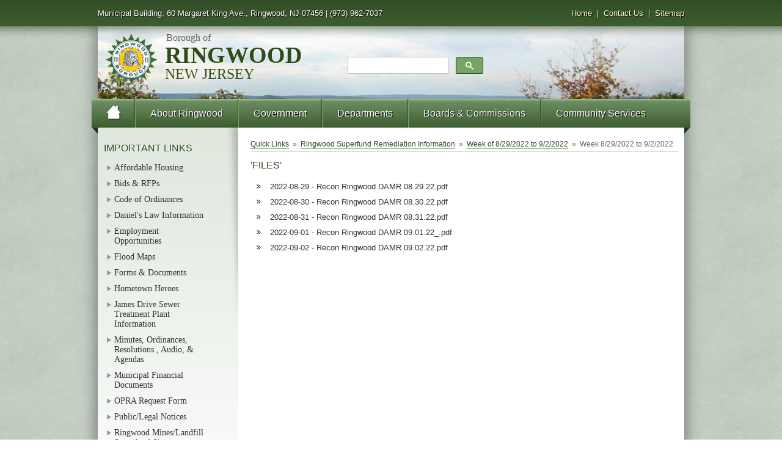

--- FILE ---
content_type: text/html; charset=utf-8
request_url: https://www.ringwoodnj.net/content/3886/21490/22919/default.aspx
body_size: 7542
content:

<!DOCTYPE html>
<html lang="en">
<head><meta charset="utf-8" /><title>
	Week 8/29/2022 to 9/2/2022 - Borough of Ringwood, New Jersey
</title><meta name="description" /><meta name="Keywords" /><link rel="stylesheet" href="/data/layout/css/grid.css?_=63904689073" /><link rel="stylesheet" href="/data/layout/css/layout.css?_=63904689073" /><link rel="stylesheet" href="/data/layout/css/editor.css?_=63904689073" /><link rel="stylesheet" href="/data/layout/css/css/contentstyle.css?_=63904689073" /><link rel="stylesheet" href="/data/layout/css/calstyle.css?_=63904689073" />

<script type="text/javascript" src="https://ajax.googleapis.com/ajax/libs/jquery/1.7.1/jquery.min.js"></script>
<script type="text/javascript" src="/data/layout/js/jquery.labelify.js?_=63904689073"></script>
<script type="text/javascript" src="/data/layout/js/ready.js?_=63904689073"></script>

</head>

<body data-qcparentfolder="22919" data-qccontentid="22920" >
<form method="post" action="/content/3886/21490/22919/default.aspx" id="qtiForm">
<div class="aspNetHidden">
<input type="hidden" name="__EVENTTARGET" id="__EVENTTARGET" value="" />
<input type="hidden" name="__EVENTARGUMENT" id="__EVENTARGUMENT" value="" />
<input type="hidden" name="__VIEWSTATE" id="__VIEWSTATE" value="P4bh/VgGW2rJNYniIQYha7U8ggKZqVMh+Yaz6Zc7BisQFe3pplFKc1GGeQGQiTq01peAlAkBZjwgN3XTL0vlYCE6zZeykPxUsBil0XUg4aRIBE1pqLQoulT/7zp85tSvy9j2Mb6ZQRcUPCHncjonh38rmMv1+UrwZhI7MNaQ//EZHNCe5q+4+v4/U825oH+15/T/equeqnzaccSnpvoQcM4Qf/ggLWuegy9yvQHEkNj4vRltGkEcAbLndZFYaFiOdtlkSNweecxUnERiiWGauziZFoib+zU26mfRz3Zx8EPhnxoQT2xfWbcAL+Uwez7t3FNCKuPO+uCTPYgvBSSDA3U76AniJITSkvIEI/VdKuvLosgGPLftXBic9uAjKhD2sK0nAXqnmanwh6hw26LgGurLQOEUS7RrFyxJB1rFITZYHIztHELbpf2np7xZQWM+HCZeR5o9LjDbHAcKra5ctNvJyglZ1sd4qLYt3mWbdpqpcV8p2XybxGVBsAkaUmksMmfJxo1K/UYxidu2MCwXgJUj6rNfwPq8W/Lx6jL8ZDMv05vgYY7YkZfVJ0ztbuV76bBeMsa1qyKu2Ayn5Wdo2hp7YONH/DDNWJB4rQkWeDhepr66Cmk+qWdJ6Mbcmuxn5l815O6JmPCVC+vowBe/YWWIT/hnw16LQJebO+m9B+w=" />
</div>

<script type="text/javascript">
//<![CDATA[
var theForm = document.forms['qtiForm'];
if (!theForm) {
    theForm = document.qtiForm;
}
function __doPostBack(eventTarget, eventArgument) {
    if (!theForm.onsubmit || (theForm.onsubmit() != false)) {
        theForm.__EVENTTARGET.value = eventTarget;
        theForm.__EVENTARGUMENT.value = eventArgument;
        theForm.submit();
    }
}
//]]>
</script>


<script src="/WebResource.axd?d=pynGkmcFUV13He1Qd6_TZAAAx3H4LCB323eXfzDsv-bTd3HZmq7TJBmRUQ9hthYqrGkpzJhLy75GpI35NnYlyQ2&amp;t=638901397900000000" type="text/javascript"></script>

<script language="JavaScript">
function openWindow(url)
{
   var newWin = window.open(url, 'newWin');
}
</script>

<script src="/ScriptResource.axd?d=NJmAwtEo3Ipnlaxl6CMhvgyhylllel3Hd9aTPCQecLfCiB-rzXCtJ2pdl2wOLCiegIB9UVODwRDVOTuzUFu48dBJm14PoxNf0vSvO66HpT-CTmV8xj8EIt3G0nFiA4nEPlDpGIhyN1sHuLONB1vZgmDSaEdWBmr5PDEPmu9FpEg1&amp;t=5c0e0825" type="text/javascript"></script>
<script src="/ScriptResource.axd?d=dwY9oWetJoJoVpgL6Zq8ONFQxAcM7VefhXx-4t6fMqWDu2LlfI08pEmn5hsc3RUMXQoqH0mQorv6xhy7wi8U7ru0LcAHrLxl1Sy3bjMaUhk4MhXxVUZ4I_B4l1P0zph5H03ySnKh922VHvDaEXtBO_XVI_YwILK8EtATaKC3JVA1&amp;t=5c0e0825" type="text/javascript"></script>
<script src="/ScriptResource.axd?d=OuByV9QjUxdoFjwX7DYVmdkQOZIXsfbcxs8sW1wIC4Q2m-LvzxAdM2dqicD4pYpFnvD8c43d1UEkcUHAuMllG9lJEtOXL1a7TydAKjJxyiJULQEKATZMY-nWiFY5Ue422hNt18KXrsxLUHLwmDma0gfSFgxEqWwfny7OFv8jy-k1&amp;t=ffffffffbcc5fb82" type="text/javascript"></script>
<script src="/ScriptResource.axd?d=UoGv_g6CAM6lvB-JVlFJcKEmNgdn3Bqt-mwWTGvmxD9dvHlL2tNQog-iedq8-J32i2sQBxnZ2B35ulLjmXpQs83DynWO2W-U0iPNDBU3kjJy4igahjPECmYjHsITw5FJo-5AbaTmHq3bxQJYDqsXYd3tSdguvMNnMRJ5cjrbU5M1&amp;t=ffffffffbcc5fb82" type="text/javascript"></script>
<div class="aspNetHidden">

	<input type="hidden" name="__VIEWSTATEGENERATOR" id="__VIEWSTATEGENERATOR" value="4CE1101C" />
</div>

<div id="bar">	
	<div class="container_16 clearfix">		
		<p>Municipal Building, 60 Margaret King Ave., Ringwood, NJ 07456  |  (973) 962-7037</p>
		<span class="utility-links"><a href="/">Home</a> &nbsp;|&nbsp; <a href="/content/3884/3938.aspx">Contact Us</a> &nbsp;|&nbsp; <a href="/content/sitemap.aspx">Sitemap</a></span>		
	</div>
</div>
<!-- /top bar -->

<div id="page" class="internal container_16 clearfix">

	<div id="header" class="clearfix">
	
		<div class="title">
			<img src="/images/layout/seal.png" class="seal" />
			
			<span class="borough">Borough of</span>
			<h1>Ringwood</h1>
			<h2>New Jersey</h2>
		</div>
		
		<div class="search">
			<script>
  (function() {
    var cx = '014139276249905626976:wnsunlotcrg';
    var gcse = document.createElement('script');
    gcse.type = 'text/javascript';
    gcse.async = true;
    gcse.src = 'https://cse.google.com/cse.js?cx=' + cx;
    var s = document.getElementsByTagName('script')[0];
    s.parentNode.insertBefore(gcse, s);
  })();
</script>
<gcse:search></gcse:search>
		</div>
	
	</div>
	<!-- /header -->
	
	<div id="portals">
		<ul class="clearfix">
			<li class="home"><a href="/content/3884/default.aspx"><img src="/images/layout/icon_home.png" /></a></li>
			<li class="about"><a href="/content/2353/default.aspx">About Ringwood</a></li>
			<li class="gov"><a href="/content/2345/default.aspx">Government</a></li>
			<li class="dept"><a href="/content/2347/default.aspx">Departments</a></li>
			<li class="boards"><a href="/content/2500/default.aspx">Boards &amp; Commissions</a></li>
			<li class="comm"><a href="/content/2349/default.aspx">Community Services</a></li>
		</ul>
	</div>
	<!-- /portals -->
	
	<div id="content" class="clearfix">
	
		<div id="sidebar" class="grid_4 alpha">
			
			<h2>Important Links</h2>
			<span><script src="/componentart_webui_client/3_0_1576/A573G988.js" type="text/javascript"></script><script src="/componentart_webui_client/3_0_1576/A573S188.js" type="text/javascript"></script><script src="/componentart_webui_client/3_0_1576/A573Z388.js" type="text/javascript"></script><script src="/componentart_webui_client/3_0_1576/A573W888.js" type="text/javascript"></script><script src="/componentart_webui_client/3_0_1576/A573Q288.js" type="text/javascript"></script><script src="/componentart_webui_client/3_0_1576/A573R388.js" type="text/javascript"></script><script type="text/javascript">
//<![CDATA[
/*** ComponentArt Web.UI client-side storage for ctl10_ctl00 ***/
var ComponentArt_Storage_ctl10_ctl00=[['p0',-1,[],1,0,1,,,'/content/3886/21316/default.aspx',,,'Affordable Housing',,'MenuItemLinks','MenuItemOverLinks',,,,5,,,,,,,,,,,15],['p1',-1,[],1,0,1,,,'/content/3886/14023/default.aspx',,,'Bids & RFPs',,'MenuItemLinks','MenuItemOverLinks',,,,5,,,,,,,,,,,15],['p2',-1,[],1,0,1,,,'/content/2345/2769/default.aspx',,,'Code of Ordinances',,'MenuItemLinks','MenuItemOverLinks',,,,5,,,,,,,,,,,15],['p3',-1,[],1,0,1,,,'/content/3886/21805/default.aspx',,,'Daniel\'s Law Information',,'MenuItemLinks','MenuItemOverLinks',,,,5,,,,,,,,,,,15],['p4',-1,[],1,0,1,,,'/content/3886/13990/default.aspx',,,'Employment Opportunities',,'MenuItemLinks','MenuItemOverLinks',,,,5,,,,,,,,,,,15],['p5',-1,[],1,0,1,,,'/content/3886/23643/default.aspx',,,'Flood Maps',,'MenuItemLinks','MenuItemOverLinks',,,,5,,,,,,,,,,,15],['p6',-1,[],1,0,1,,,'/content/2345/2588/default.aspx',,,'Forms & Documents',,'MenuItemLinks','MenuItemOverLinks',,,,5,,,,,,,,,,,15],['p7',-1,[],1,0,1,,,'/content/3886/26818/default.aspx',,,'Hometown Heroes',,'MenuItemLinks','MenuItemOverLinks',,,,5,,,,,,,,,,,15],['p8',-1,[],1,0,1,,,'/content/3886/21258/default.aspx',,,'James Drive Sewer Treatment Plant Information',,'MenuItemLinks','MenuItemOverLinks',,,,5,,,,,,,,,,,15],['p9',-1,[],1,0,1,,,'/content/2345/2767/default.aspx',,,'Minutes, Ordinances, Resolutions , Audio, & Agendas',,'MenuItemLinks','MenuItemOverLinks',,,,5,,,,,,,,,,,15],['pA',-1,[],1,0,1,,,'/content/2347/2367/2406/default.aspx',,,'Municipal Financial Documents',,'MenuItemLinks','MenuItemOverLinks',,,,5,,,,,,,,,,,15],['pB',-1,[],1,0,1,,,'/filestorage/3886/20205/OPRA_REQUEST_FORM_-_revised_8-28-24.pdf',,,'OPRA Request Form',,'MenuItemLinks','MenuItemOverLinks',,,,5,,,,,,,,,,,15],['pC',-1,[],1,0,1,,,'/content/2345/2634/default.aspx',,,'Public/Legal Notices',,'MenuItemLinks','MenuItemOverLinks',,,,5,,,,,,,,,,,15],['pD',-1,[],1,0,1,,,'/content/3886/9451/default.aspx',,,'Ringwood Mines/Landfill Superfund Site Information',,'MenuItemLinks','MenuItemOverLinks',,,,5,,,,,,,,,,,15],['pE',-1,[],1,0,1,,,'/content/3886/21490/default.aspx',,,'Ringwood Superfund Remediation Information',,'MenuItemLinks','MenuItemOverLinks',,,,5,,,,,,,,,,,15],['pF',-1,[],1,0,1,,,'/content/3886/13847/default.aspx',,,'Stormwater Management',,'MenuItemLinks','MenuItemOverLinks',,,,5,,,,,,,,,,,15],['p10',-1,[],1,0,1,,,,,'window.open(\'/filestorage/3886/20683/Ringwood_EOY2020_FINAL.pdf\', \'newWin\');','2021 Ringwood Lake & Watershed Assessment Report',,'MenuItemLinks','MenuItemOverLinks',,,,5,,,,,,,,,,,15]];
var ComponentArt_ItemLooks_ctl10_ctl00=[];
var ComponentArt_ScrollLooks_ctl10_ctl00=[[1,'ScrollItemLinks',2,'ScrollItemHLinks',3,13,4,15,9,'ScrollItemALinks',23,'https://www.ringwoodnj.net/QCore/images/menu/scroll_down.gif'],[1,'ScrollItemLinks',2,'ScrollItemHLinks',3,13,4,15,9,'ScrollItemALinks',23,'https://www.ringwoodnj.net/QCore/images/menu/scroll_up.gif']];
//]]>
</script>
<div id="ctl10_ctl00_div" style="height:;width:;"></div><input id="ctl10_ctl00_ContextData" name="ctl10_ctl00_ContextData" type="hidden" /><script type="text/javascript">
//<![CDATA[
if (!(window.cart_menu_documentmousedownhandled))
{
ComponentArt_AddEventHandler(document,'mousedown',new Function('event','ComponentArt_Menu_DocumentMouseDown(event)'));
window.cart_menu_documentmousedownhandled = true;
}
//]]>
</script>
<script type="text/javascript">
//<![CDATA[
/*** ComponentArt_Menu_Startup_ctl10_ctl00 ***/
function ComponentArt_Init_ctl10_ctl00() {
if (!(window.cart_menu_kernel_loaded && window.cart_menu_support_loaded))
{
	setTimeout('ComponentArt_Init_ctl10_ctl00()', 500);
	return;
}
window.ctl10_ctl00 = new ComponentArt_Menu('ctl10_ctl00',ComponentArt_Storage_ctl10_ctl00,ComponentArt_ItemLooks_ctl10_ctl00,ComponentArt_ScrollLooks_ctl10_ctl00);
ctl10_ctl00.CascadeCollapse = true;
ctl10_ctl00.ClientSideOnContextMenuHide = null;
ctl10_ctl00.ClientSideOnContextMenuShow = null;
ctl10_ctl00.ClientSideOnItemSelect = null;
ctl10_ctl00.ClientSideOnItemMouseOut = null;
ctl10_ctl00.ClientSideOnItemMouseOver = null;
ctl10_ctl00.CssClass = 'MenuGroupLinks';
ctl10_ctl00.CollapseDelay = 500;
ctl10_ctl00.CollapseDuration = 200;
ctl10_ctl00.CollapseSlide = 2;
ctl10_ctl00.CollapseTransition = 0;
ctl10_ctl00.CollapseTransitionCustomFilter = null;
ctl10_ctl00.ContextControlId = null;
ctl10_ctl00.ContextData = null;
ctl10_ctl00.ContextMenu = 0;
ctl10_ctl00.ControlId = 'ctl10$ctl00';
ctl10_ctl00.DefaultTarget = '';
ctl10_ctl00.ExpandDelay = 100;
ctl10_ctl00.ExpandDuration = 200;
ctl10_ctl00.ExpandOnClick = false;
ctl10_ctl00.ExpandSlide = 2;
ctl10_ctl00.ExpandTransition = 0;
ctl10_ctl00.ExpandTransitionCustomFilter = null;
ctl10_ctl00.Height = null;
ctl10_ctl00.HideSelectElements = cart_browser_hideselects && true;
ctl10_ctl00.HighlightExpandedPath = true;
ctl10_ctl00.MultiPageId = null;
ctl10_ctl00.Orientation = 0;
ctl10_ctl00.OverlayWindowedElements = cart_browser_overlays && true;
ctl10_ctl00.PlaceHolderId = 'ctl10_ctl00_div';
ctl10_ctl00.ScrollingEnabled = false;
ctl10_ctl00.ShadowColor = '#8D8F95';
ctl10_ctl00.ShadowEnabled = true;
ctl10_ctl00.ShadowOffset = 2;
ctl10_ctl00.TopGroupItemSpacing = 0;
ctl10_ctl00.Width = null;
ComponentArt_Menu_RenderMenu(ctl10_ctl00);
ComponentArt_Menu_InitKeyboard(ctl10_ctl00);
window.ctl10_ctl00_loaded = true;
}
ComponentArt_Init_ctl10_ctl00();
//]]>
</script>
</span>
			
			<ul class="buttons">
  				<li class="report"><a href="/content/2347/2373/2486.aspx">Report a Problem</a></li>
				<li class="rec"><a href="http://register.communitypass.net/ringwood" target="_blank">Online Registrations</a></li>
				<li class="tax"><a href="http://wipp.edmundsassoc.com/Wipp1611/" target="_blank">Tax &amp; Water Payments</a></li>
				<li class="water"><a href="mailto:waterbills@ringwoodnj.net?subject=Enroll in Ringwood ebilling&body=I would like to enroll in Ringwood’s ebilling program.%0D%0AName:%0D%0AAddress:%0D%0AAcct Num:%0D%0AEmail Address:">Water &amp; Sewer E-bills</a></li>
				<li class="tv"><a href="/content/2500/2520/default.aspx"><span class="subtext">Watch Online</span> Ringwood 77</a></li>
  				<li class="recycle"><a href="https://recyclecoach.com" target="_blank"><span class="subtext">Sign Up for</span> Recycle Coach</a></li><!--MIRNA 2019-->
  			</ul>
							
       <!-- /buttons -->
			
<!-- COPY/PASTE CODE BELOW FOR 190px Wide LINK -->
 <!-- <div style="width: 190px"> -->
        <!-- EDIT LINK BELOW TO POINT TO PAGE WITH INLINE FRAME CODE -->
      <!--  <a href="/content/7190/default.aspx"> -->
        <!-- END EDIT LINK -->
     <!--   <img alt="Add/Remove/Update Your Contact Information" src="http://portalv4.swiftreach.com/Webcode/Swift911V4-190x135.jpg" border="0" />
        </a>
    <div style="text-align: center; padding-top: 0px">
        <a href="http://www.swiftreach.com" target="_blank" style="font-family: Arial; font-size: 9pt; color: #cc0000; text-decoration: none;">
        SwiftReach Networks, Inc.</a>
    </div> 
</div> -->
<!-- END OF 190px Wide LINK CODE -->
			
		</div>
		<!-- /sidebar -->
		
		<div id="main" class="grid_12">
			<div class="breadcrumbs">
			<span><a class="BREADCRUMB_LINK" href="../../">Quick Links</a><span class="BREADCRUMB_TEXT">  »  </span><a class="BREADCRUMB_LINK" href="../">Ringwood Superfund Remediation Information</a><span class="BREADCRUMB_TEXT">  »  </span><a class="BREADCRUMB_LINK" href="default.aspx">Week of 8/29/2022 to 9/2/2022</a><span class="BREADCRUMB_TEXT">  »  </span><span class="BREADCRUMB_TEXT">Week 8/29/2022 to 9/2/2022</span></span>
			</div>
			
			<div class="editable">
			<!--SearchFix--><span style="background-color: rgb(235, 241, 221);"><span id="FB"><script type="text/javascript">
//<![CDATA[
Sys.WebForms.PageRequestManager._initialize('FB$SM', 'qtiForm', ['tFB$FB$APPanel','','tFB$RAMSU','FB_RAMSU'], [], [], 90, '');
//]]>
</script>
<!-- 2021.2.616.45 --><div id="FB_RAMSU">
	<span id="FB_RAM" style="display:none;"></span>
</div><div class="RadAjaxPanel" id="FB_FB_APPanel">
	<div id="FB_AP">
		<div id="FB_D">

		</div><H2><span class='FolderPreText'>Listing files in </span>'files'</H2><div id="FB_F">
			<UL class="FB_FileListUL"><LI><div>
				<img src="/QCore/images/fileicons/icon_pdf.gif" alt="" />&nbsp;<a href="/filestorage/3886/21490/22919/22921/2022-08-29_-_Recon_Ringwood_DAMR_08.29.22.pdf" target="_blank">2022-08-29 - Recon Ringwood DAMR 08.29.22.pdf</a><span>&nbsp;-&nbsp;uploaded on 9/6/2022 4:21 PM</span>
			</div><div>
				<div></div>
			</div></LI><LI class="LISTITEM_ALT"><div>
				<img src="/QCore/images/fileicons/icon_pdf.gif" alt="" />&nbsp;<a href="/filestorage/3886/21490/22919/22921/2022-08-30_-_Recon_Ringwood_DAMR_08.30.22.pdf" target="_blank">2022-08-30 - Recon Ringwood DAMR 08.30.22.pdf</a><span>&nbsp;-&nbsp;uploaded on 9/6/2022 4:21 PM</span>
			</div><div>
				<div></div>
			</div></LI><LI><div>
				<img src="/QCore/images/fileicons/icon_pdf.gif" alt="" />&nbsp;<a href="/filestorage/3886/21490/22919/22921/2022-08-31_-_Recon_Ringwood_DAMR_08.31.22.pdf" target="_blank">2022-08-31 - Recon Ringwood DAMR 08.31.22.pdf</a><span>&nbsp;-&nbsp;uploaded on 9/6/2022 4:21 PM</span>
			</div><div>
				<div></div>
			</div></LI><LI class="LISTITEM_ALT"><div>
				<img src="/QCore/images/fileicons/icon_pdf.gif" alt="" />&nbsp;<a href="/filestorage/3886/21490/22919/22921/2022-09-01_-_Recon_Ringwood_DAMR_09.01.22_.pdf" target="_blank">2022-09-01 - Recon Ringwood DAMR 09.01.22_.pdf</a><span>&nbsp;-&nbsp;uploaded on 9/6/2022 4:21 PM</span>
			</div><div>
				<div></div>
			</div></LI><LI><div>
				<img src="/QCore/images/fileicons/icon_pdf.gif" alt="" />&nbsp;<a href="/filestorage/3886/21490/22919/22921/2022-09-02_-_Recon_Ringwood_DAMR_09.02.22.pdf" target="_blank">2022-09-02 - Recon Ringwood DAMR 09.02.22.pdf</a><span>&nbsp;-&nbsp;uploaded on 9/6/2022 4:21 PM</span>
			</div><div>
				<div></div>
			</div></LI></UL>
		</div><div class="FB_Footer">*Times are adjusted to the local time of the organization (GMT -5)</div>
	</div>
</div></span></span>
			</div>
			
			
		</div>
		<!-- /main -->
	
	
	</div>
	<!-- /content -->

</div>
<!-- /page -->

<div id="footer" class="container_16 clearfix">

	<div class="copyright">
		<p><b>60 Margaret King Ave., Ringwood, NJ 07456<br>
		Municipal Building (973) 962-7037 | Police Department (973) 962-7017</b></p>
		<p>&copy; 2026 Borough of Ringwood, NJ. All Rights Reserved.</p>
	</div>
	
	<div class="footer-links">
		<a href="/">Home</a> &nbsp;|&nbsp; <a href="/content/3884/3938.aspx">Contact Us</a> &nbsp;|&nbsp; <a href="/content/sitemap.aspx">Sitemap</a><br>
		<br>
		Powered by <a href="https://www.qscend.com" target="_blank"><img src="/images/layout/qscend.png"></a>
	</div>

</div>



<script type="text/javascript">
//<![CDATA[
Sys.Application.add_init(function() {
    $create(Telerik.Web.UI.RadAjaxManager, {"_updatePanels":"","ajaxSettings":[],"clientEvents":{OnRequestStart:"",OnResponseEnd:""},"defaultLoadingPanelID":"","enableAJAX":true,"enableHistory":false,"links":[],"styles":[],"uniqueID":"FB$RAM","updatePanelsRenderMode":0}, null, null, $get("FB_RAM"));
});
Sys.Application.add_init(function() {
    $create(Telerik.Web.UI.RadAjaxPanel, {"clientEvents":{OnRequestStart:"",OnResponseEnd:""},"enableAJAX":true,"enableHistory":false,"links":[],"loadingPanelID":"","styles":[],"uniqueID":"FB$AP"}, null, null, $get("FB_AP"));
});
//]]>
</script>
</form>
<script src="//www.google-analytics.com/urchin.js" type="text/javascript"></script><script type="text/javascript">_uacct = "UA-25997041-1";urchinTracker();</script>

<!-- Google tag (gtag.js) -->
<script async src="https://www.googletagmanager.com/gtag/js?id=G-BXZHW9Y99K"></script>
<script>
  window.dataLayer = window.dataLayer || [];
  function gtag(){dataLayer.push(arguments);}
  gtag('js', new Date());

  gtag('config', 'G-BXZHW9Y99K');
</script>
</body>
</html>

--- FILE ---
content_type: text/css
request_url: https://www.ringwoodnj.net/data/layout/css/layout.css?_=63904689073
body_size: 1792
content:
@import url(http://fonts.googleapis.com/css?family=Varela);
@import url(http://fonts.googleapis.com/css?family=Arvo);
@import url(http://fonts.googleapis.com/css?family=Arvo:700);

/***********GOOGLE CUSTOM SEARCH***********/
.gsc-control-cse {
    width: 200px;
    float: right;
    height: 0px;
    padding: 0px;
    border-color: transparent !important;
    background-color: transparent !important;	}
.cse .gsc-search-button-v2, .gsc-search-button-v2 {
    padding: 6px 15px !important;	}
.cse table.gsc-search-box td.gsc-input, table.gsc-search-box td.gsc-input {
    padding-right: 10px !important;
    padding-top: 1px !important;	}
.gsc-input-box {
    height: 26px !important;
    border: 1px solid #BBB;
    background: #fff;	}
/*****************************************/
body {
	margin:0;
	padding:0;
	font-family:'Varela', Helvetica, Arial, sans-serif;
	font-weight:normal;
	font-size:100%;
	background:url(/images/layout/background.jpg);
}


/** Top Bar **/

#bar {
	height:64px;
	background:url(/images/layout/bar_bg.png) top repeat-x;
	line-height:43px;
	font-size:13px;
	color:white;
	text-shadow:1px 1px 0 black;
	z-index:99;
	position:relative;
}

#bar p {
	float:left;
	margin:0;
	padding:0;
	color:white;
	line-height:43px;
}

#bar .utility-links {
	float:right;
	color:#ffffcc;
	font-weight:normal;
	font-size:13px;
}

#bar .utility-links a {
	color:#ffffcc;
	text-decoration:none;
	border:none;
}

#bar .utility-links a:hover {
	color:white;
}

/** Page **/

#page {
	box-shadow:0 0 25px #666;
	margin-top:-22px;
}

/* ------------------- HEADER --------------------- */
/* ------------------------------------------------ */

#header {
	background:url(/images/layout/banner.jpg) top no-repeat;
}

.home #header {
	height:250px;
}

.internal #header {
	height:120px;
}

#header .title {
	float:left;
	width:350px;
	padding:10px;
}

#header .title .seal {
	float:left;
	margin-right:10px;
}

#header .title .borough {
	font-family:'Arvo', Georgia, serif;
	font-weight:400;
	color:#666666;
	font-size:16px;
	padding:0 0 0 2px;
}

#header .title h1 {
	font-family:'Arvo', Georgia, serif;
	font-weight:700;
	color:#2D4B21;
	text-transform:uppercase;
	margin:0;
	padding:0;
	font-size:38px;
	text-shadow:1px 1px 2px #ffffcc;
	line-height:1;
}

#header .title h2 {
	font-family:'Arvo', Georgia, serif;
	font-weight:400;
	color:#2D4B21;
	font-size:24px;
	margin:0;
	padding:0;
	line-height:1;
	text-shadow:0 0 2px #ffffcc;
}
/*OLD SEARCH BAR
#header .search {
	float:right;
	width:225px;
	padding:35px 20px 0 0;
}*/
#header .search {
    float: left;
    width: 250px;
    padding: 35px 50px 0 25px;
}/*NEW: GOOGLE SEARCH - Mirna - 2018;*/

/* ------------------- PORTALS --------------------- */
/* ------------------------------------------------- */

#portals {
	width:980px;
	height:57px;
	margin:0 0 0 -10px;
	background:url(/images/layout/nav_bg.png) top no-repeat;
}

#portals ul {
	list-style:none;
	margin:0;
	padding:0;
}

#portals ul li {
	padding:0;
	margin:0;
	float:left;
	line-height:47px;
	border-left:1px solid #75A565;
	border-right:1px solid #2D4B21;
}

#portals ul li:first-child {
	border-left:none;
}

#portals ul li:last-child {
	border-right:none;
}

#portals ul li a {
	display:block;
	padding:0 24px;
	color:white;
	text-decoration:none;
	font-size:100%;
	text-shadow:1px 1px 0 black;
	border:none;
}

#portals ul li.home img {
	display:block;
	padding:10px 0 0 4px;
}

#portals ul li.home a {
	padding:0 20px;
}

#portals ul li a:hover,
#portals.about li.about a,
#portals.gov li.gov a,
#portals.dept li.dept a,
#portals.boards li.boards a,
#portals.comm li.comm a {
	background:url(/images/layout/nav_over.png) repeat-x!important;
	color:#ffff66!important;
}

#portals ul li.home a:hover {
	background:none!important;
}


/* ------------------- CONTENT --------------------- */
/* ------------------------------------------------- */

#content {
	margin-top:-10px;
	padding:15px 0;
}

.home #content {
	background:#ffffff url(/images/layout/content_bg_home.png) top no-repeat;
}

.internal #content {
	background:#ffffff url(/images/layout/content_bg_internal.png) top no-repeat;
}

#sidebar {
	padding:0 10px 15px 10px;
	width:210px;
}

#aside {
	padding:0 10px 15px 15px;
	width:205px;
}

.breadcrumbs {
	font-family:Arial;
	font-size:12px;
	color:#666666;
	padding:5px 0;
	border-bottom:1px solid #cccccc;
	margin-bottom:10px;
}

/* ------------------- BUTTONS --------------------- */
/* ------------------------------------------------- */


.archive-btn {
	width:120px;
	height:35px;
	text-align:center;
	float:right;
	background:url(/images/layout/button_yellow.png) 0 0 no-repeat;
	color:#333333;
	text-shadow:1px 1px 0 white;
	text-decoration:none;
	border:none;
	font-size:90%;
	line-height:33px;
}

.archive-btn-wide {
	width: 200px;
	height:35px;
	text-align:center;
	float: left; /*right; changed on 02/07/2022 by Mirna per customer request*/
	background:url(/images/layout/button_yellow-wide.png) 0 0 no-repeat;
	color:#333333;
	text-shadow:1px 1px 0 white;
	text-decoration:none;
	border:none;
	font-size:90%;
	line-height:33px;
}

.archive-btn:hover {
	background-position:0 -35px;
	color:white;
	text-shadow:1px 1px 0 black;
}

.archive-btn-wide:hover {
	background-position:0 -35px;
	color:white;
	text-shadow:1px 1px 0 black;
}

ul.buttons {
	margin:15px 0;
	padding:0;
	list-style:none;
}

ul.buttons li {
	width:203px;
	height:49px;
	background:url(/images/layout/button_green.png) 0 0 no-repeat;
	margin:2px 0;
	padding:0;
}

ul.buttons li:hover {
	background-position:0 -49px;
}

ul.buttons li a {
	display:block;
	padding:3px 5px 3px 50px;
	font-family:'Arvo', Georgia, serif;
	font-weight:700;
	color:white;
	text-decoration:none;
	border:none;
	text-shadow:1px 1px 0 black;
	font-size:19px;
	line-height:1;
}

ul.buttons li.water a {
	background:url(/images/layout/icon_water_sewer.png) 8px 50% no-repeat;
}

ul.buttons li.tax a {
	background:url(/images/layout/icon_tax.png) 8px 50% no-repeat;
}

ul.buttons li.rec a {
	background:url(/data/layout/images/mouse.png) 8px 50% no-repeat;
}

ul.buttons li.tv a {
	background:url(/images/layout/icon_tv.png) 8px 50% no-repeat;
}
/*added 09.17.2019 - Mirna*/
ul.buttons li.recycle a {
	background:url(/data/layout/images/icon_recycle.png) 8px 50% no-repeat;
}

ul.buttons li.news a {
	background:url(/images/layout/icon_newsletter.png) 8px 50% no-repeat;
}

ul.buttons li.report a {
	background:url(/images/layout/icon_report_problem.png) 8px 50% no-repeat;
}
/*added 11.02.2018 - Mirna*/
ul.buttons li.facebook a {
	background:url(/data/layout/images/icon_facebook.png) 8px 50% no-repeat;
}
ul.buttons li.cr a

}

.subtext {
	font-family:'Varela', Helvetica, Arial, sans-serif;
	font-weight:normal;
	font-size:13px;
	display:block;
	padding:2px 0;
}

/* -------------------- FOOTER --------------------- */
/* ------------------------------------------------- */

#footer {
	font-size:12px;
	color:#2D4B21;
	padding:20px 0;
	font-family:Arial;
}

#footer .copyright {
	float:left;
	width:50%;
}

#footer .footer-links {
	float:right;
	text-align:right;
	width:30%;
	padding-top:10px;
}

#footer a {
	border:none;
}

/* ----------------------- EMERGENCY ALERT ------------------------ */
/* ---------------------------------------------------------------- */

#EmergencyAlert {
	background-color: red;
	font-size: 16px;
	text-align:center;
	font-weight:bold;
	color: #FFF;
    padding: 20px;
	z-index: 1;
}
#EmergencyAlert p {
	font-size: 16px;
    line-height:1.2;
	color: #FFF;
	-webkit-margin-before: 0;
	-webkit-margin-after: 0;
}
#EmergencyAlert a {
	color: #ffdf3c;
}
#EmergencyAlert a:hover {
	color: #ffd609;
}

--- FILE ---
content_type: text/css
request_url: https://www.ringwoodnj.net/data/layout/css/editor.css?_=63904689073
body_size: 897
content:
/** EDITOR.CSS
	This file contains default styles for Content Templates and 
	basic text styling and should be loaded into the editor 
	via Tools > Configuration
**/
@import url(http://fonts.googleapis.com/css?family=Varela);

body {
	margin:0;
	padding:0;
	font-size:100%;
}

/* ------------------- DEFAULT CONTENT STYLES --------------------- */
/* ---------------------------------------------------------------- */


h1 {
	font-family:'Arvo', Georgia, serif;
	font-weight:400;
	font-size:150%;
	color:#2D4B21;
	margin:0;
	padding:0 0 10px 0;
}

h2, .FORM_LABEL_TEXT {
	font-family:'Varela', Helvetica, Arial, sans-serif;
	font-weight:400;
	font-size:16px;
	color:#2D4B21;
	text-transform:uppercase;
	margin:10px 0;
	padding:0;
	text-shadow:1px 1px 0 white;
}

h3 {
	font-family:'Varela', Helvetica, Arial, sans-serif;
	font-weight:400;
	font-size:120%;
	color:#333333;
	margin:0;
	padding:0;
}

h4 {
	font-family:sans-serif;
	font-weight:bold;
	font-size:90%;
	text-transform:uppercase;
}

.editable {
	font-size:13px;
	line-height:1.5;
	color:#666666;
}

.home .editable {
	padding-bottom:10px;
	margin-bottom:10px;
	border-bottom:1px solid #cccccc;
}

hr {
	border:0;
	height:1px;
	color:#cccccc;
	background-color:#cccccc;
}

a {
	text-decoration:none;
	border-bottom:1px solid #2D4B21;
	color:#2D4B21;
}

a:hover {
	color:#75A565;
	border-color:#75A565;
}

img {
	border:0;
	vertical-align:middle;
}

table td {
	vertical-align:top;
}

.editable ul {
	margin:10px;
	list-style:none;
	padding:0;
}

.editable ul li {
	margin:0;
	padding:3px 0 3px 15px;
	background:url(/images/layout/arrow_double.png) left 9px no-repeat;
}

/* ---------------------- CONTENT TEMPLATES ----------------------- */
/* ---------------------------------------------------------------- */


												/* Two column table */
/* ---------------------------------------------------------------- */

.ContentTemp_2Column {							
	width:100%;
	border-collapse:collapse;
}

.ContentTemp_MainCol {					/* Main column */
	padding:0 15px 0 0;
	width:65%;
}

.ContentTemp_MainCol select {
	max-width:400px;
}

.ContentTemp_SideCol {					/* Sidebar */
	padding:10px;
	width:30%;
	font-size:14px;
}

.ContentTemp_MainCol img {									/* Constrain images */
	max-width:400px!important;					/* prevents broken tables */
}

.ContentTemp_SideCol img {
	max-width:200px!important;
}

.ContentTemp_2Column img {
	max-width:100%;
}

												/* Zebra list table */
/* ---------------------------------------------------------------- */

.ContentTemp_Zebra {
	width:100%;
	border-collapse:collapse;
}

.ContentTemp_Zebra th {							/* Column headings */
	font-weight:normal;
	background:#ffffff;
	text-align:left;
	padding:3px;
	color:black;
	border-bottom:1px solid #cccccc;
}

.ContentTemp_Zebra tbody td {
	padding:5px;
}

.ContentTemp_Zebra tr:nth-child(even) {			/* Needs jquery fallback */
	background:#f4f4f4;
}

.ContentTemp_Zebra img {						/* constrain images */
	max-width:100px;
}

													   /* Box table */
/* ---------------------------------------------------------------- */


.ContentTemp_Box {
	width:100%;
}

.ContentTemp_Box td {
	padding:5px;
	width:48%;
}

.ContentTemp_Box td img {
	max-width:200px;
}










--- FILE ---
content_type: text/css
request_url: https://www.ringwoodnj.net/data/layout/css/css/contentstyle.css?_=63904689073
body_size: 1606
content:
/**** QCONTENT DEFAULT STYLES *****/
/**** News Feed Display Pop Up
/**** File Browser
/**** Dynamic Menus
/**** Search Box
/**** Site Map
*****/

a {
	text-decoration:none;
	border-bottom:1px solid #2D4B21;
	border-bottom:1px solid #78b85e;
	color:#2D4B21;

}

a:hover {
	color:#75A565;
}

/* ----------------- DEFAULT NEWS FEEDS & POPUP ------------------- */
/* ---------------------------------------------------------------- */


.NEWS_FEED_DISPLAY_TABLE,
.NEWS_FEED_DISPLAY_DETAILS_TABLE {				/* Containers */
	width:98%;
	margin:10px auto;
	padding:0;
	font-size:14px;
	clear:both!important;
}

.NEWS_FEED_DISPLAY_ROW_HEADER, 					/* Category Heading */
.NEWS_FEED_DISPLAY_DETAILS_TITLE {				/* & Pop Up Row Heading */
	font-size:125%;
	font-weight:bold;
	padding:5px 0;
}

.NEWS_FEED_DISPLAY_ROW_HEADER_RSS img, 
.NEWS_FEED_DISPLAY_RSS img {					/* RSS Icons */
	vertical-align:middle;
	padding:0 5px;
}

.NEWS_FEED_DISPLAY_EXPANDER {					/* Details +/- Icon */
	padding:0 5px;
}


.NEWS_FEED_DISPLAY_ROW_TITLE {					/* Feed Item Row */
	padding:4px 3px 4px 15px;
	background:#F6F8F4;
	border-radius:5px;
	margin:2px 0;
	border:1px solid #E1E9DF;
}

.NEWS_FEED_DISPLAY_TITLE {						/* Feed Item Date */
	color:#666666;
	padding:0 0 0 15px;
}

.NEWS_FEED_DISPLAY_LINK_TITLE {					/* Feed Item Link */
	text-decoration:none;
	border:none;
	display:block;
	background:url(/images/layout/arrow_double.png) left 7px no-repeat;
	padding:0 0 0 15px;
}

.NEWS_FEED_DISPLAY_DETAILS_BODY_ROW {			/* Item Details Row */
	padding:3px 10px;
	color:#666666;
	font-size:90%;
	background:#f4f4f4;
}

.NEWS_FEED_DISPLAY_ROW_ARCHIVE {				/* Archive Row */
	text-align:right;
	padding:3px;
	overflow:auto;
}

.NEWS_FEED_DISPLAY_LINK_ARCHIVE {				/* Archive Link */
	width:120px;
	height:35px;
	text-align:center;
	float:right;
	background:url(/images/layout/button_yellow.png) 0 0 no-repeat;
	color:#333333;
	text-shadow:1px 1px 0 white;
	text-decoration:none;
	border:none;
	font-size:13px;
	line-height:33px;
}

.NEWS_FEED_DISPLAY_LINK_ARCHIVE:hover {
	background-position:0 -35px;
	color:white;
	text-shadow:1px 1px 0 black;
}

/* -------------------------- EVENTS LIST ------------------------- */
/* ---------------------------------------------------------------- */

.wrapper_news {
	padding:10px 0;
}

.wrapper_news .ncell {
	padding:0 0 15px 0;
	font-size:13px;
}

.date_news {
	color:#333333;
	display:block;
}

.article_news {
	font-family:'Bookman Old Style', BookmanOldStyle, Bookman, Georgia, serif;
	font-weight:400;
	display:block;
}




/* --------------------- DEFAULT FILE BROWSER --------------------- */
/* ---------------------------------------------------------------- */

.FolderPreText,									/* Hide "listing files in" text */
.FB_Footer,										/* Hide "times adjusted" footer */
.FB_FileListUL li div span {					/* Hide file upload time text */
	display:none;
}

.FB_FileListUL {								/* FB Unordered List Styles */
	list-style:none;
	margin:10px;
	padding:0;
}

.FB_FileListUL li {
	margin:0;
	padding:3px 0 3px 15px;
	background:url(/images/layout/arrow_double.png) left 50% no-repeat;
}

.FB_FileListUL li a {							/* File Link */
	padding:0 3px;
	color:#333333;
	border:none;
}

.FB_FileListUL li a:hover {
	color:#75A565;
}

/* ------------------- DYNAMIC MENU IMP. LINKS -------------------- */
/* ---------------------------------------------------------------- */

.MenuGroupLinks {									/* Menu Container */
	width:95%;
	margin:0 0 10px 5px;
}

.MenuGroupLinks img {								/* Hide default expand icon */
	display:none;
}

.MenuItemLinks, .MenuItemOverLinks {					/* Menu Item Containers */
	cursor:pointer;
	background:url(/images/layout/arrow.png) left 9px no-repeat;
}

.MenuItemLinks td, .MenuItemOverLinks td {			/* Menu Item Text */
	font-family:'Bookman Old Style', BookmanOldStyle, Bookman, Georgia, serif;
	font-weight:400;
	font-size:14px;
	color:#333333;
	padding:5px 5px 5px 12px!important;
}

.MenuItemOverLinks {									/* Hover Item Container */
	
}

.MenuItemOverLinks td {								/* Hover Item Text */
	color:#75A565;
}

/* ------------------- DYNAMIC MENU SIDEBAR NAV ------------------- */
/* ---------------------------------------------------------------- */

.MenuGroupSide {									/* Menu Container */
	width:203px;
	margin:10px 0;
}

.MenuGroupSide img {								/* Hide default expand icon */
	display:none;
}

.MenuItemSide, .MenuItemOverSide {					/* Menu Item Containers */
	cursor:pointer;
	background:#F4F7F3 url(/images/layout/sidenav_bg.png) bottom repeat-x;
	border:1px solid #D0D7CE;
	margin:2px 0;
}

.MenuItemSide td, .MenuItemOverSide td {			/* Menu Item Text */
	font-family:'Bookman Old Style', BookmanOldStyle, Bookman, Georgia, serif;
	font-weight:400;
	font-size:14px;
	color:#333333;
	padding:7px 5px 7px 10px!important;
	text-shadow:1px 1px 0 white;
}

.MenuItemOverSide {									/* Hover Item Container */
	background:#F4F7F3;
}

.MenuItemOverSide td {								/* Hover Item Text */
	color:#2D4B21;
	text-shadow:1px 1px 0 #ff9;
}


/* ---------------------- DEFAULT SEARCH BOX ---------------------- */
/* ---------------------------------------------------------------- */

.SEARCH_FORM_LABEL_TEXT {						/* Search Label */
	display:none;
}

.SEARCH_FORM_BOX {								/* Search Text Field */
	border-radius:7px;
	padding:8px 10px 7px 10px;
	outline:0;
	border:1px solid #cccccc;
	margin:0 4px;
	background:white;
	box-shadow:inset 2px 2px 3px #999;
	font-size:13px;
	float:left;
	width:150px;
	color:#999999;
	font-family:Arial;
}

.SEARCH_FORM_BOX:focus {
	border:1px solid #ff6;
	background:white;
	color:#333333;
}

input[type=image] {								/* Submit Button (if Image) */
	vertical-align:middle;
}

.SUBMIT_BUTTON {								/* Submit Button (if Text) */
	
}



/* --------------------------- SITE MAP --------------------------- */
/* ---------------------------------------------------------------- */

.SiteMap{
}

.RootNode{
}

.RootNode a{
	color:#666;
}


/* ----------------------- EMERGENCY ALERT ------------------------ */
/* ---------------------------------------------------------------- */

#EmergencyAlert {
	background-color: red;
	font-size: 14pt;
	text-align:center;
	font-weight:bold;
	color: #FFF;
}

--- FILE ---
content_type: text/css
request_url: https://www.ringwoodnj.net/data/layout/css/calstyle.css?_=63904689073
body_size: 801
content:
TABLE.SMALLCAL_STYLE{
	border:0px!important;
}

.SMALLCAL_STYLE{
	color:#787878;
	font-family:arial;
	font-size:10px;
	background:#FFF;
	border:0px;
	cursor:default;
	width:191px;
}

.SMALLCAL_STYLE TD{
	border:1px solid #FFF;
	padding:0;
}

.SMALLCAL_STYLE th{
	border:1px solid #FFF;
	padding:0;
}

#Calendar TABLE, #Calendar TD {
	width:230px ! important;
	max-width:230px;
	border:0;
}

.SMALLCAL_TITLE{
	color:#2C4900;
	font-size:10px;
	font-weight:bold;
	background-color:#e5eade;
	border:0;
}

.SMALLCAL_TITLE TD {
	border:0;
}

.SMALLCAL_OTHER_MONTH{
	border:0;
}

.SMALLCAL_TODAY{
	color:#006633;
	font-size:10px;
	background:#EAFFDD;
	border:0;
}

.SMALLCAL_WEEKEND{
	border:0;
}

.SMALLCAL_SELECTED{
	border:0;
}

.SMALLCAL_NORMAL{
	border:0;
}

.SMALLCAL_NEXTPREV{
	background-color:#e5eade;
	color:#1B5FA5;
}

.SMALLCAL_NEXTPREV A{
	color:#1B5FA5;
	font-size:10px;
	font-weight:bold;
	background-color:#e5eade;
	border:0;
}

.GLOW_STYLE{
	background-color:#FFF;
	font-size:10px;
	color:#000;
	border:0px;
	cursor:default;
}

.GLOW_TITLE{
	background-color:#2C4900;
	font-size:10px;
	font-family:Arial, Helvetica, sans-serif;
	font-weight:bold;
	color:#FFF;
	height:22px;
}

.GLOW_OTHER_MONTH{
	background-color:#e5eade;
	color:#999;
}

.GLOW_TODAY{
	background-color:#EAFFDD;
	color:#999;
}

.GLOW_WEEKEND{
	background-color:#D5DEC9;
	color:#999;
}

.GLOW_SELECTED{
	background-color:#2C4900;
	color:#999;
}

.GLOW_NORMAL{
	background-color:#FFFFFF;
	color:#999;
}

.GLOW_NEXTPREV{
	background-color:#2C4900;
	color:#FFFFFF;
	text-decoration:none;
	font-size:10px;
	font-weight:bold;
}

A:visited.GLOW_LINK{
	text-decoration:none;
}

A:link.GLOW_LINK{
	text-decoration:none;
}

.Labels{
	font-size:14px;
}

/* Event PopUp */

#form1 {
	background:#f4f4f4;
	font-family:'Varela', Helvetica, Arial, sans-serif;
}

#listing table {
	background:white;
	width:90%;
	margin:0 auto;
	padding:10px;
}

#listing table tr {
	
}

#listing table td {
	text-align:right;
	font-size:14px;
	color:#333333;
	padding:5px 0;
}

.FORM_LABEL_TEXT {
	color:#333333;
	font-size:14px;
	font-weight:400;
	text-align:left;
	display:block;
	padding:3px;
	background:#DCE2D9;
}

.EVENT_DETAILS_DATE {
	font-weight:normal;
	font-size:25px;
	color:#2D4B21;
	text-align:center;
	padding:5px;
	text-align:center;
	display:block;
}

--- FILE ---
content_type: application/javascript
request_url: https://www.ringwoodnj.net/data/layout/js/ready.js?_=63904689073
body_size: 31
content:
 $(document).ready(function() {
   $(".search input").labelify({ text: function(input) { return "SEARCH SITE"; } });

 });